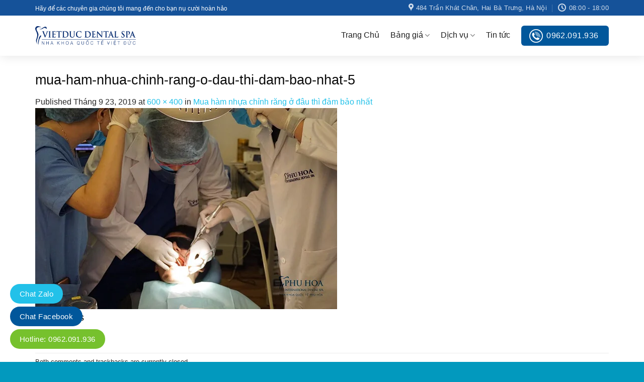

--- FILE ---
content_type: text/html; charset=UTF-8
request_url: https://nhakhoaquoctevietduc.com.vn/mua-ham-nhua-chinh-rang-o-dau-thi-dam-bao-nhat/mua-ham-nhua-chinh-rang-o-dau-thi-dam-bao-nhat-5/
body_size: 56412
content:
<!DOCTYPE html>
<!--[if IE 9 ]><html lang="vi"
xmlns:fb="http://ogp.me/ns/fb#" class="ie9 loading-site no-js"> <![endif]-->
<!--[if IE 8 ]><html lang="vi"
xmlns:fb="http://ogp.me/ns/fb#" class="ie8 loading-site no-js"> <![endif]-->
<!--[if (gte IE 9)|!(IE)]><!--><html lang="vi"
xmlns:fb="http://ogp.me/ns/fb#" class="loading-site no-js"> <!--<![endif]--><head><script data-no-optimize="1">var litespeed_docref=sessionStorage.getItem("litespeed_docref");litespeed_docref&&(Object.defineProperty(document,"referrer",{get:function(){return litespeed_docref}}),sessionStorage.removeItem("litespeed_docref"));</script> <meta charset="UTF-8" /><style id="litespeed-ccss">:root{--wp-admin-theme-color:#007cba;--wp-admin-theme-color--rgb:0,124,186;--wp-admin-theme-color-darker-10:#006ba1;--wp-admin-theme-color-darker-10--rgb:0,107,161;--wp-admin-theme-color-darker-20:#005a87;--wp-admin-theme-color-darker-20--rgb:0,90,135;--wp-admin-border-width-focus:2px}@media (-webkit-min-device-pixel-ratio:2),(min-resolution:192dpi){:root{--wp-admin-border-width-focus:1.5px}}:root{--wp--preset--font-size--normal:16px;--wp--preset--font-size--huge:42px}.screen-reader-text{border:0;clip:rect(1px,1px,1px,1px);-webkit-clip-path:inset(50%);clip-path:inset(50%);height:1px;margin:-1px;overflow:hidden;padding:0;position:absolute;width:1px;word-wrap:normal!important}html{font-family:sans-serif;-ms-text-size-adjust:100%;-webkit-text-size-adjust:100%}body{margin:0}article,footer,header,main,nav{display:block}a{background-color:transparent}img{border-style:none}svg:not(:root){overflow:hidden}button{font:inherit}button{overflow:visible}button{text-transform:none}button{-webkit-appearance:button}button::-moz-focus-inner{border:0;padding:0}button:-moz-focusring{outline:1px dotted ButtonText}*,*:before,*:after{-webkit-box-sizing:border-box;box-sizing:border-box}html{-webkit-box-sizing:border-box;box-sizing:border-box;background-attachment:fixed}body{color:#777;scroll-behavior:smooth;-webkit-font-smoothing:antialiased;-moz-osx-font-smoothing:grayscale}img{max-width:100%;height:auto;display:inline-block;vertical-align:middle}p:empty{display:none}a,button{-ms-touch-action:manipulation;touch-action:manipulation}.columns{position:relative;margin:0;padding:0 15px 30px;width:100%}@media screen and (min-width:850px){.large-12{max-width:100%;-ms-flex-preferred-size:100%;flex-basis:100%}}body,.container,.row{width:100%;margin-left:auto;margin-right:auto}.container{padding-left:15px;padding-right:15px}.container,.row{max-width:1080px}.flex-row{-js-display:flex;display:-webkit-box;display:-ms-flexbox;display:flex;-webkit-box-orient:horizontal;-webkit-box-direction:normal;-ms-flex-flow:row nowrap;flex-flow:row nowrap;-webkit-box-align:center;-ms-flex-align:center;align-items:center;-webkit-box-pack:justify;-ms-flex-pack:justify;justify-content:space-between;width:100%}.header .flex-row{height:100%}.flex-col{max-height:100%}.flex-grow{-webkit-box-flex:1;-ms-flex:1;flex:1;-ms-flex-negative:1;-ms-flex-preferred-size:auto!important}.flex-center{margin:0 auto}.flex-left{margin-right:auto}.flex-right{margin-left:auto}@media all and (-ms-high-contrast:none){.nav>li>a>i{top:-1px}}.row{width:100%;-js-display:flex;display:-webkit-box;display:-ms-flexbox;display:flex;-webkit-box-orient:horizontal;-webkit-box-direction:normal;-ms-flex-flow:row wrap;flex-flow:row wrap}.row>div:not(.col):not([class^=col-]){width:100%!important}.nav-dropdown{position:absolute;min-width:260px;max-height:0;z-index:9;padding:20px 0 20px;opacity:0;margin:0;color:#777;background-color:#fff;text-align:left;display:table;left:-99999px}.nav-dropdown:after{visibility:hidden;display:block;content:"";clear:both;height:0}.nav-dropdown li{display:block;margin:0;vertical-align:top}.nav-dropdown>li>a{width:auto;display:block;padding:10px 20px;line-height:1.3}.nav-dropdown>li:last-child:not(.nav-dropdown-col)>a{border-bottom:0!important}.nav-dropdown.nav-dropdown-default>li>a{padding-left:0;padding-right:0;margin:0 10px;border-bottom:1px solid #ececec}.nav-dropdown-default{padding:20px}.nav-dropdown-has-arrow li.has-dropdown:after,.nav-dropdown-has-arrow li.has-dropdown:before{bottom:-2px;z-index:10;opacity:0;left:50%;border:solid transparent;content:"";height:0;width:0;position:absolute}.nav-dropdown-has-arrow li.has-dropdown:after{border-color:rgba(221,221,221,0);border-bottom-color:#fff;border-width:8px;margin-left:-8px}.nav-dropdown-has-arrow li.has-dropdown:before{z-index:-999;border-width:11px;margin-left:-11px}.nav-dropdown-has-shadow .nav-dropdown{-webkit-box-shadow:1px 1px 15px rgba(0,0,0,.15);box-shadow:1px 1px 15px rgba(0,0,0,.15)}.nav-dropdown-has-arrow.nav-dropdown-has-border li.has-dropdown:before{border-bottom-color:#ddd}.nav-dropdown-has-border .nav-dropdown{border:2px solid #ddd}.nav,.nav ul:not(.nav-dropdown){margin:0;padding:0}.nav{width:100%;position:relative;display:inline-block;display:-webkit-box;display:-ms-flexbox;display:flex;-webkit-box-orient:horizontal;-webkit-box-direction:normal;-ms-flex-flow:row wrap;flex-flow:row wrap;-webkit-box-align:center;-ms-flex-align:center;align-items:center}.nav>li{display:inline-block;list-style:none;margin:0;padding:0;position:relative;margin:0 7px}.nav>li>a{padding:10px 0;display:inline-block;display:-webkit-inline-box;display:-ms-inline-flexbox;display:inline-flex;-ms-flex-wrap:wrap;flex-wrap:wrap;-webkit-box-align:center;-ms-flex-align:center;align-items:center}.nav-small .nav>li>a{vertical-align:top;padding-top:5px;padding-bottom:5px;font-weight:400}.nav-small.nav>li.html{font-size:.75em}.nav-center{-webkit-box-pack:center;-ms-flex-pack:center;justify-content:center}.nav-left{-webkit-box-pack:start;-ms-flex-pack:start;justify-content:flex-start}.nav-right{-webkit-box-pack:end;-ms-flex-pack:end;justify-content:flex-end}@media (max-width:849px){.medium-nav-center{-webkit-box-pack:center;-ms-flex-pack:center;justify-content:center}}.nav>li>a,.nav-dropdown>li>a{color:rgba(102,102,102,.85)}.nav-dropdown>li>a{display:block}.nav li:first-child{margin-left:0!important}.nav li:last-child{margin-right:0!important}.nav-uppercase>li>a{letter-spacing:.02em;text-transform:uppercase;font-weight:bolder}@media (min-width:850px){.nav-divided>li{margin:0 .7em}.nav-divided>li+li>a:after{content:"";position:absolute;top:50%;width:1px;border-left:1px solid rgba(0,0,0,.1);height:15px;margin-top:-7px;left:-1em}}.nav.nav-vertical{-webkit-box-orient:vertical;-webkit-box-direction:normal;-ms-flex-flow:column;flex-flow:column}.button,button{position:relative;display:inline-block;background-color:transparent;text-transform:uppercase;font-size:.97em;letter-spacing:.03em;font-weight:bolder;text-align:center;color:currentColor;text-decoration:none;border:1px solid transparent;vertical-align:middle;border-radius:0;margin-top:0;margin-right:1em;text-shadow:none;line-height:2.4em;min-height:2.5em;padding:0 1.2em;max-width:100%;text-rendering:optimizeLegibility;-webkit-box-sizing:border-box;box-sizing:border-box}.button span{display:inline-block;line-height:1.6}.button.is-outline{line-height:2.19em}.button{color:#fff;background-color:#446084;background-color:var(--primary-color);border-color:rgba(0,0,0,.05)}.button.is-outline{border:2px solid currentColor;background-color:transparent}.is-outline{color:silver}.primary{background-color:#446084}.header-button{display:inline-block}.header-button .button{margin:0}.flex-col .button{margin-bottom:0}i[class^=icon-]{font-family:"fl-icons"!important;font-display:block;speak:none!important;margin:0;padding:0;display:inline-block;font-style:normal!important;font-weight:400!important;font-variant:normal!important;text-transform:none!important;position:relative;line-height:1.2}.button i{vertical-align:middle;top:-1.5px}.button.icon{margin-left:.12em;margin-right:.12em;min-width:2.5em;padding-left:.6em;padding-right:.6em;display:inline-block}.button.icon i{font-size:1.2em}.button.icon.circle{padding-left:0;padding-right:0}.button.icon.circle>i{margin:0 8px}.button.icon.circle>i:only-child{margin:0}.nav>li>a>i{vertical-align:middle;font-size:20px}.nav>li>a>i+span{margin-left:5px}.has-dropdown .icon-angle-down{font-size:16px;margin-left:.2em;opacity:.6}img{opacity:1}.lightbox-content{background-color:#fff;max-width:875px;margin:0 auto;-webkit-box-shadow:3px 3px 20px 0 rgba(0,0,0,.15);box-shadow:3px 3px 20px 0 rgba(0,0,0,.15);position:relative}.mfp-hide{display:none!important}a{color:#334862;text-decoration:none}a.plain{color:currentColor}ul{list-style:disc}ul{margin-top:0;padding:0}ul ul{margin:1.5em 0 1.5em 3em}li{margin-bottom:.6em}.button,button{margin-bottom:1em}p,ul{margin-bottom:1.3em}body{line-height:1.6}h1,h3{color:#555;width:100%;margin-top:0;margin-bottom:.5em;text-rendering:optimizeSpeed}h1{font-size:1.7em;line-height:1.3}h3{font-size:1.25em}@media (max-width:549px){h1{font-size:1.4em}h3{font-size:1em}}p{margin-top:0}.is-large{font-size:1.15em}@media (max-width:549px){.is-large{font-size:1em}}.nav>li>a{font-size:.8em}.nav>li.html{font-size:.85em}.nav-size-large>li>a{font-size:1em}.nav-spacing-large>li{margin:0 11px}.container:after,.row:after{content:"";display:table;clear:both}@media (min-width:850px){.show-for-medium{display:none!important}}@media (max-width:849px){.hide-for-medium{display:none!important}}.fixed{position:fixed!important;z-index:12}.right{right:0}.left{left:0}.bottom{bottom:0}.fill{position:absolute;top:0;left:0;height:100%;right:0;bottom:0;padding:0!important;margin:0!important}.circle{border-radius:999px!important;-o-object-fit:cover;object-fit:cover}.z-1{z-index:21}.no-scrollbar{-ms-overflow-style:-ms-autohiding-scrollbar;scrollbar-width:none}.no-scrollbar::-webkit-scrollbar{width:0!important;height:0!important}.screen-reader-text{clip:rect(1px,1px,1px,1px);position:absolute!important;height:1px;width:1px;overflow:hidden}.nav-dark .nav>li>a{color:rgba(255,255,255,.8)}.nav-dark .nav-divided>li+li>a:after{border-color:rgba(255,255,255,.2)}.nav-dark .nav>li.html{color:#fff}html{overflow-x:hidden}@media (max-width:849px){body{overflow-x:hidden}}#wrapper,#main{background-color:#fff;position:relative}.page-wrapper{padding-top:30px;padding-bottom:30px}.header,.header-wrapper{width:100%;z-index:30;position:relative;background-size:cover;background-position:50% 0}.header-bg-color{background-color:rgba(255,255,255,.9)}.header-top{display:-webkit-box;display:-ms-flexbox;display:flex;-webkit-box-align:center;-ms-flex-align:center;align-items:center;-ms-flex-wrap:no-wrap;flex-wrap:no-wrap}.header-bg-image,.header-bg-color{background-position:50% 0}.header-top{background-color:#446084;z-index:11;position:relative;min-height:20px}.header-main{z-index:10;position:relative}.entry-content{padding-top:1.5em;padding-bottom:1.5em}footer.entry-meta{font-size:.8em;border-top:1px solid #ececec;border-bottom:2px solid #ececec;padding:.5em 0 .6em}html{background-color:#5b5b5b}.back-to-top{margin:0;opacity:0;bottom:20px;right:20px;-webkit-transform:translateY(30%);-ms-transform:translateY(30%);transform:translateY(30%)}.logo{line-height:1;margin:0}.logo a{text-decoration:none;display:block;color:#446084;font-size:32px;text-transform:uppercase;font-weight:bolder;margin:0}.logo img{display:block;width:auto}.header-logo-dark,.header-logo-sticky{display:none!important}.logo-left .logo{margin-left:0;margin-right:30px}@media screen and (max-width:849px){.header-inner .nav{-ms-flex-wrap:nowrap;flex-wrap:nowrap}}.icon-angle-up:before{content:""}.icon-angle-down:before{content:""}.icon-map-pin-fill:before{content:""}.icon-clock:before{content:""}a.back-to-top{background:#22c1e9!important;border:none!important;color:#fff}#header-contact li a{text-transform:none}.header-button a{border-radius:6px;background-image:url(/wp-content/themes/nha-khoa/images/boxtop-call.png);background-repeat:no-repeat;background-position-y:center;background-position-x:15px;padding-left:49px;background-color:#01579b!important;font-size:16px;font-weight:500}.header-main{box-shadow:2px 2px 20px #0000001a}.entry-content{padding-top:0;padding-bottom:0}.entry-content{padding-bottom:0}@media (max-width:855px){.nav-small.nav>li.html{text-align:center}.header-button a{font-size:14px}a.back-to-top{bottom:60px}}:root{--primary-color:#114b7d}.container,.row{max-width:1170px}.header-main{height:80px}#logo img{max-height:80px}#logo{width:200px}.header-top{min-height:31px}.header-bg-color{background-color:rgba(255,255,255,.9)}.header-main .nav>li>a{line-height:16px}@media (max-width:549px){.header-main{height:70px}#logo img{max-height:70px}}.header-top{background-color:#155299!important}.logo a{color:#114b7d}.button.primary:not(.is-outline),.header-top,.button.primary:not(.is-outline){background-color:#114b7d}body{font-size:100%}body{font-family:"Roboto",sans-serif}body{font-weight:0}body{color:#262626}.nav>li>a{font-family:"Roboto",sans-serif}.nav>li>a{font-weight:500}h1,h3{font-family:"Roboto",sans-serif}h1,h3{font-weight:500}h1,h3{color:#0a0a0a}.header:not(.transparent) .header-nav-main.nav>li>a{color:#1e1e1e}a{color:#22c1e9}html{background-color:#0299be}.hotline-footer{display:none}.float-contact{position:fixed;bottom:20px;left:20px;z-index:99999}.chat-zalo{background:#22c1e9;border-radius:20px;padding:0 18px;color:#fff;display:block;margin-bottom:6px}.chat-face{background:#01579b;border-radius:20px;padding:0 18px;color:#fff;display:block;margin-bottom:6px}.float-contact .hotline{background:#76c12d!important;border-radius:20px;padding:0 18px;color:#fff;display:block;margin-bottom:6px}.chat-zalo a,.chat-face a,.hotline a{font-size:15px;color:#fff;font-weight:400;text-transform:none;line-height:0}@media (max-width:549px){.hotline-footer{display:block;position:fixed;bottom:0;width:100%;height:50px;z-index:99;background:rgba(0,0,0,.6)}.hotline-footer .left{width:65%;float:left;height:100%;color:#fff;line-height:43px;text-align:center}.hotline-footer .right{width:35%;float:right;height:100%;line-height:43px;text-align:center}.hotline-footer a{color:#fff}.hotline-footer a{display:block}.hotline-footer .left a{background:#0082d0;line-height:40px;margin:5px;border-radius:3px}.hotline-footer .right a{background:#3fb801;line-height:40px;margin:5px;border-radius:3px}.hotline-footer .left img,.hotline-footer .right img{width:30px;padding-right:10px}.float-contact{display:none}}body{--wp--preset--color--black:#000;--wp--preset--color--cyan-bluish-gray:#abb8c3;--wp--preset--color--white:#fff;--wp--preset--color--pale-pink:#f78da7;--wp--preset--color--vivid-red:#cf2e2e;--wp--preset--color--luminous-vivid-orange:#ff6900;--wp--preset--color--luminous-vivid-amber:#fcb900;--wp--preset--color--light-green-cyan:#7bdcb5;--wp--preset--color--vivid-green-cyan:#00d084;--wp--preset--color--pale-cyan-blue:#8ed1fc;--wp--preset--color--vivid-cyan-blue:#0693e3;--wp--preset--color--vivid-purple:#9b51e0;--wp--preset--gradient--vivid-cyan-blue-to-vivid-purple:linear-gradient(135deg,rgba(6,147,227,1) 0%,#9b51e0 100%);--wp--preset--gradient--light-green-cyan-to-vivid-green-cyan:linear-gradient(135deg,#7adcb4 0%,#00d082 100%);--wp--preset--gradient--luminous-vivid-amber-to-luminous-vivid-orange:linear-gradient(135deg,rgba(252,185,0,1) 0%,rgba(255,105,0,1) 100%);--wp--preset--gradient--luminous-vivid-orange-to-vivid-red:linear-gradient(135deg,rgba(255,105,0,1) 0%,#cf2e2e 100%);--wp--preset--gradient--very-light-gray-to-cyan-bluish-gray:linear-gradient(135deg,#eee 0%,#a9b8c3 100%);--wp--preset--gradient--cool-to-warm-spectrum:linear-gradient(135deg,#4aeadc 0%,#9778d1 20%,#cf2aba 40%,#ee2c82 60%,#fb6962 80%,#fef84c 100%);--wp--preset--gradient--blush-light-purple:linear-gradient(135deg,#ffceec 0%,#9896f0 100%);--wp--preset--gradient--blush-bordeaux:linear-gradient(135deg,#fecda5 0%,#fe2d2d 50%,#6b003e 100%);--wp--preset--gradient--luminous-dusk:linear-gradient(135deg,#ffcb70 0%,#c751c0 50%,#4158d0 100%);--wp--preset--gradient--pale-ocean:linear-gradient(135deg,#fff5cb 0%,#b6e3d4 50%,#33a7b5 100%);--wp--preset--gradient--electric-grass:linear-gradient(135deg,#caf880 0%,#71ce7e 100%);--wp--preset--gradient--midnight:linear-gradient(135deg,#020381 0%,#2874fc 100%);--wp--preset--duotone--dark-grayscale:url('#wp-duotone-dark-grayscale');--wp--preset--duotone--grayscale:url('#wp-duotone-grayscale');--wp--preset--duotone--purple-yellow:url('#wp-duotone-purple-yellow');--wp--preset--duotone--blue-red:url('#wp-duotone-blue-red');--wp--preset--duotone--midnight:url('#wp-duotone-midnight');--wp--preset--duotone--magenta-yellow:url('#wp-duotone-magenta-yellow');--wp--preset--duotone--purple-green:url('#wp-duotone-purple-green');--wp--preset--duotone--blue-orange:url('#wp-duotone-blue-orange');--wp--preset--font-size--small:13px;--wp--preset--font-size--medium:20px;--wp--preset--font-size--large:36px;--wp--preset--font-size--x-large:42px;--wp--preset--spacing--20:.44rem;--wp--preset--spacing--30:.67rem;--wp--preset--spacing--40:1rem;--wp--preset--spacing--50:1.5rem;--wp--preset--spacing--60:2.25rem;--wp--preset--spacing--70:3.38rem;--wp--preset--spacing--80:5.06rem}</style><link rel="preload" data-asynced="1" data-optimized="2" as="style" onload="this.onload=null;this.rel='stylesheet'" href="https://nhakhoaquoctevietduc.com.vn/wp-content/litespeed/ucss/fefc497a866afdaff86418419e1ededa.css?ver=5568e" /><script type="litespeed/javascript">!function(a){"use strict";var b=function(b,c,d){function e(a){return h.body?a():void setTimeout(function(){e(a)})}function f(){i.addEventListener&&i.removeEventListener("load",f),i.media=d||"all"}var g,h=a.document,i=h.createElement("link");if(c)g=c;else{var j=(h.body||h.getElementsByTagName("head")[0]).childNodes;g=j[j.length-1]}var k=h.styleSheets;i.rel="stylesheet",i.href=b,i.media="only x",e(function(){g.parentNode.insertBefore(i,c?g:g.nextSibling)});var l=function(a){for(var b=i.href,c=k.length;c--;)if(k[c].href===b)return a();setTimeout(function(){l(a)})};return i.addEventListener&&i.addEventListener("load",f),i.onloadcssdefined=l,l(f),i};"undefined"!=typeof exports?exports.loadCSS=b:a.loadCSS=b}("undefined"!=typeof global?global:this);!function(a){if(a.loadCSS){var b=loadCSS.relpreload={};if(b.support=function(){try{return a.document.createElement("link").relList.supports("preload")}catch(b){return!1}},b.poly=function(){for(var b=a.document.getElementsByTagName("link"),c=0;c<b.length;c++){var d=b[c];"preload"===d.rel&&"style"===d.getAttribute("as")&&(a.loadCSS(d.href,d,d.getAttribute("media")),d.rel=null)}},!b.support()){b.poly();var c=a.setInterval(b.poly,300);a.addEventListener&&a.addEventListener("load",function(){b.poly(),a.clearInterval(c)}),a.attachEvent&&a.attachEvent("onload",function(){a.clearInterval(c)})}}}(this);</script><link rel="preload" as="image" href="https://nhakhoaquoctevietduc.com.vn/wp-content/uploads/2019/09/mua-ham-nhua-chinh-rang-o-dau-thi-dam-bao-nhat-5.jpg.webp"><link rel="preload" as="image" href="https://nhakhoaquoctevietduc.com.vn/wp-content/uploads/2022/04/logo-nk.png.webp"><link rel="preload" as="image" href="https://nhakhoaquoctevietduc.com.vn/wp-content/uploads/2019/09/mua-ham-nhua-chinh-rang-o-dau-thi-dam-bao-nhat-5.jpg.webp"><link rel="preload" as="image" href="https://nhakhoaquoctevietduc.com.vn/wp-content/uploads/2019/09/mua-ham-nhua-chinh-rang-o-dau-thi-dam-bao-nhat-5.jpg.webp"><link rel="profile" href="https://gmpg.org/xfn/11" /><link rel="pingback" href="https://nhakhoaquoctevietduc.com.vn/xmlrpc.php" /><meta name='robots' content='index, follow, max-image-preview:large, max-snippet:-1, max-video-preview:-1' /><meta name="viewport" content="width=device-width, initial-scale=1, maximum-scale=1" /><title>mua-ham-nhua-chinh-rang-o-dau-thi-dam-bao-nhat-5 - Nha Khoa Quốc Tế Việt Đức</title><link rel="canonical" href="https://nhakhoaquoctevietduc.com.vn/mua-ham-nhua-chinh-rang-o-dau-thi-dam-bao-nhat/mua-ham-nhua-chinh-rang-o-dau-thi-dam-bao-nhat-5/" /><meta property="og:locale" content="vi_VN" /><meta property="og:type" content="article" /><meta property="og:title" content="mua-ham-nhua-chinh-rang-o-dau-thi-dam-bao-nhat-5 - Nha Khoa Quốc Tế Việt Đức" /><meta property="og:description" content="Comments comments" /><meta property="og:url" content="https://nhakhoaquoctevietduc.com.vn/mua-ham-nhua-chinh-rang-o-dau-thi-dam-bao-nhat/mua-ham-nhua-chinh-rang-o-dau-thi-dam-bao-nhat-5/" /><meta property="og:site_name" content="Nha Khoa Quốc Tế Việt Đức" /><meta property="og:image" content="https://nhakhoaquoctevietduc.com.vn/mua-ham-nhua-chinh-rang-o-dau-thi-dam-bao-nhat/mua-ham-nhua-chinh-rang-o-dau-thi-dam-bao-nhat-5" /><meta property="og:image:width" content="600" /><meta property="og:image:height" content="400" /><meta property="og:image:type" content="image/jpeg" /><meta name="twitter:card" content="summary_large_image" /> <script type="application/ld+json" class="yoast-schema-graph">{"@context":"https://schema.org","@graph":[{"@type":"WebPage","@id":"https://nhakhoaquoctevietduc.com.vn/mua-ham-nhua-chinh-rang-o-dau-thi-dam-bao-nhat/mua-ham-nhua-chinh-rang-o-dau-thi-dam-bao-nhat-5/","url":"https://nhakhoaquoctevietduc.com.vn/mua-ham-nhua-chinh-rang-o-dau-thi-dam-bao-nhat/mua-ham-nhua-chinh-rang-o-dau-thi-dam-bao-nhat-5/","name":"mua-ham-nhua-chinh-rang-o-dau-thi-dam-bao-nhat-5 - Nha Khoa Quốc Tế Việt Đức","isPartOf":{"@id":"https://nhakhoaquoctevietduc.com.vn/#website"},"primaryImageOfPage":{"@id":"https://nhakhoaquoctevietduc.com.vn/mua-ham-nhua-chinh-rang-o-dau-thi-dam-bao-nhat/mua-ham-nhua-chinh-rang-o-dau-thi-dam-bao-nhat-5/#primaryimage"},"image":{"@id":"https://nhakhoaquoctevietduc.com.vn/mua-ham-nhua-chinh-rang-o-dau-thi-dam-bao-nhat/mua-ham-nhua-chinh-rang-o-dau-thi-dam-bao-nhat-5/#primaryimage"},"thumbnailUrl":"https://nhakhoaquoctevietduc.com.vn/wp-content/uploads/2019/09/mua-ham-nhua-chinh-rang-o-dau-thi-dam-bao-nhat-5.jpg","datePublished":"2019-09-23T09:04:40+00:00","dateModified":"2019-09-23T09:04:40+00:00","breadcrumb":{"@id":"https://nhakhoaquoctevietduc.com.vn/mua-ham-nhua-chinh-rang-o-dau-thi-dam-bao-nhat/mua-ham-nhua-chinh-rang-o-dau-thi-dam-bao-nhat-5/#breadcrumb"},"inLanguage":"vi","potentialAction":[{"@type":"ReadAction","target":["https://nhakhoaquoctevietduc.com.vn/mua-ham-nhua-chinh-rang-o-dau-thi-dam-bao-nhat/mua-ham-nhua-chinh-rang-o-dau-thi-dam-bao-nhat-5/"]}]},{"@type":"ImageObject","inLanguage":"vi","@id":"https://nhakhoaquoctevietduc.com.vn/mua-ham-nhua-chinh-rang-o-dau-thi-dam-bao-nhat/mua-ham-nhua-chinh-rang-o-dau-thi-dam-bao-nhat-5/#primaryimage","url":"https://nhakhoaquoctevietduc.com.vn/wp-content/uploads/2019/09/mua-ham-nhua-chinh-rang-o-dau-thi-dam-bao-nhat-5.jpg","contentUrl":"https://nhakhoaquoctevietduc.com.vn/wp-content/uploads/2019/09/mua-ham-nhua-chinh-rang-o-dau-thi-dam-bao-nhat-5.jpg","width":600,"height":400},{"@type":"BreadcrumbList","@id":"https://nhakhoaquoctevietduc.com.vn/mua-ham-nhua-chinh-rang-o-dau-thi-dam-bao-nhat/mua-ham-nhua-chinh-rang-o-dau-thi-dam-bao-nhat-5/#breadcrumb","itemListElement":[{"@type":"ListItem","position":1,"name":"Home","item":"https://nhakhoaquoctevietduc.com.vn/"},{"@type":"ListItem","position":2,"name":"Mua hàm nhựa chỉnh răng ở đâu thì đảm bảo nhất","item":"https://nhakhoaquoctevietduc.com.vn/mua-ham-nhua-chinh-rang-o-dau-thi-dam-bao-nhat/"},{"@type":"ListItem","position":3,"name":"mua-ham-nhua-chinh-rang-o-dau-thi-dam-bao-nhat-5"}]},{"@type":"WebSite","@id":"https://nhakhoaquoctevietduc.com.vn/#website","url":"https://nhakhoaquoctevietduc.com.vn/","name":"Nha Khoa Quốc Tế Việt Đức","description":"Nay là Nha Khoa Quốc Tế Phú Hòa","potentialAction":[{"@type":"SearchAction","target":{"@type":"EntryPoint","urlTemplate":"https://nhakhoaquoctevietduc.com.vn/?s={search_term_string}"},"query-input":{"@type":"PropertyValueSpecification","valueRequired":true,"valueName":"search_term_string"}}],"inLanguage":"vi"}]}</script> <link rel='dns-prefetch' href='//cdn.jsdelivr.net' /><link rel='dns-prefetch' href='//fonts.googleapis.com' /><link rel="alternate" type="application/rss+xml" title="Dòng thông tin Nha Khoa Quốc Tế Việt Đức &raquo;" href="https://nhakhoaquoctevietduc.com.vn/feed/" /><link rel="alternate" type="application/rss+xml" title="Nha Khoa Quốc Tế Việt Đức &raquo; Dòng bình luận" href="https://nhakhoaquoctevietduc.com.vn/comments/feed/" /><link rel="prefetch" href="https://nhakhoaquoctevietduc.com.vn/wp-content/themes/flatsome/assets/js/chunk.countup.fe2c1016.js" /><link rel="prefetch" href="https://nhakhoaquoctevietduc.com.vn/wp-content/themes/flatsome/assets/js/chunk.sticky-sidebar.a58a6557.js" /><link rel="prefetch" href="https://nhakhoaquoctevietduc.com.vn/wp-content/themes/flatsome/assets/js/chunk.tooltips.29144c1c.js" /><link rel="prefetch" href="https://nhakhoaquoctevietduc.com.vn/wp-content/themes/flatsome/assets/js/chunk.vendors-popups.947eca5c.js" /><link rel="prefetch" href="https://nhakhoaquoctevietduc.com.vn/wp-content/themes/flatsome/assets/js/chunk.vendors-slider.f0d2cbc9.js" /> <script type="litespeed/javascript" data-src="https://nhakhoaquoctevietduc.com.vn/wp-includes/js/jquery/jquery.min.js" id="jquery-core-js"></script> <link rel="https://api.w.org/" href="https://nhakhoaquoctevietduc.com.vn/wp-json/" /><link rel="alternate" title="JSON" type="application/json" href="https://nhakhoaquoctevietduc.com.vn/wp-json/wp/v2/media/11127" /><link rel="EditURI" type="application/rsd+xml" title="RSD" href="https://nhakhoaquoctevietduc.com.vn/xmlrpc.php?rsd" /><meta name="generator" content="WordPress 6.7.4" /><link rel='shortlink' href='https://nhakhoaquoctevietduc.com.vn/?p=11127' /><link rel="alternate" title="oNhúng (JSON)" type="application/json+oembed" href="https://nhakhoaquoctevietduc.com.vn/wp-json/oembed/1.0/embed?url=https%3A%2F%2Fnhakhoaquoctevietduc.com.vn%2Fmua-ham-nhua-chinh-rang-o-dau-thi-dam-bao-nhat%2Fmua-ham-nhua-chinh-rang-o-dau-thi-dam-bao-nhat-5%2F%23main" /><link rel="alternate" title="oNhúng (XML)" type="text/xml+oembed" href="https://nhakhoaquoctevietduc.com.vn/wp-json/oembed/1.0/embed?url=https%3A%2F%2Fnhakhoaquoctevietduc.com.vn%2Fmua-ham-nhua-chinh-rang-o-dau-thi-dam-bao-nhat%2Fmua-ham-nhua-chinh-rang-o-dau-thi-dam-bao-nhat-5%2F%23main&#038;format=xml" /><meta property="fb:app_id" content="534630250074673"/><meta property="fb:admins" content="100003082926826"/><!--[if IE]><link rel="stylesheet" type="text/css" href="https://nhakhoaquoctevietduc.com.vn/wp-content/themes/flatsome/assets/css/ie-fallback.css"><script src="//cdnjs.cloudflare.com/ajax/libs/html5shiv/3.6.1/html5shiv.js"></script><script>var head = document.getElementsByTagName('head')[0],style = document.createElement('style');style.type = 'text/css';style.styleSheet.cssText = ':before,:after{content:none !important';head.appendChild(style);setTimeout(function(){head.removeChild(style);}, 0);</script><script src="https://nhakhoaquoctevietduc.com.vn/wp-content/themes/flatsome/assets/libs/ie-flexibility.js"></script><![endif]--><link rel="icon" href="https://nhakhoaquoctevietduc.com.vn/wp-content/uploads/2021/01/cropped-95632148_1452467681628810_2506616662829039616_n-32x32.jpg" sizes="32x32" /><link rel="icon" href="https://nhakhoaquoctevietduc.com.vn/wp-content/uploads/2021/01/cropped-95632148_1452467681628810_2506616662829039616_n-192x192.jpg" sizes="192x192" /><link rel="apple-touch-icon" href="https://nhakhoaquoctevietduc.com.vn/wp-content/uploads/2021/01/cropped-95632148_1452467681628810_2506616662829039616_n-180x180.jpg" /><meta name="msapplication-TileImage" content="https://nhakhoaquoctevietduc.com.vn/wp-content/uploads/2021/01/cropped-95632148_1452467681628810_2506616662829039616_n-270x270.jpg" /></head><body data-rsssl=1 class="attachment attachment-template-default single single-attachment postid-11127 attachmentid-11127 attachment-jpeg lightbox nav-dropdown-has-arrow nav-dropdown-has-shadow nav-dropdown-has-border"><a class="skip-link screen-reader-text" href="#main">Skip to content</a><div id="wrapper"><header id="header" class="header has-sticky sticky-jump"><div class="header-wrapper"><div id="top-bar" class="header-top hide-for-sticky nav-dark"><div class="flex-row container"><div class="flex-col hide-for-medium flex-left"><ul class="nav nav-left medium-nav-center nav-small  nav-divided"><li class="html custom html_topbar_left">Hãy để các chuyên gia chúng tôi mang đến cho bạn nụ cười hoàn hảo</li></ul></div><div class="flex-col hide-for-medium flex-center"><ul class="nav nav-center nav-small  nav-divided"></ul></div><div class="flex-col hide-for-medium flex-right"><ul class="nav top-bar-nav nav-right nav-small  nav-divided"><li class="header-contact-wrapper"><ul id="header-contact" class="nav nav-divided nav-uppercase header-contact"><li class="">
<a target="_blank" rel="noopener noreferrer" href="https://maps.google.com/?q=484 Trần Khát Chân, Hai Bà Trưng, Hà Nội" title="484 Trần Khát Chân, Hai Bà Trưng, Hà Nội" class="tooltip">
<i class="icon-map-pin-fill" style="font-size:16px;"></i>			     <span>
484 Trần Khát Chân, Hai Bà Trưng, Hà Nội			     </span>
</a></li><li class="">
<a class="tooltip" title="08:00 - 18:00 ">
<i class="icon-clock" style="font-size:16px;"></i>			        <span>08:00 - 18:00</span>
</a></li></ul></li></ul></div><div class="flex-col show-for-medium flex-grow"><ul class="nav nav-center nav-small mobile-nav  nav-divided"><li class="html custom html_topbar_left">Hãy để các chuyên gia chúng tôi mang đến cho bạn nụ cười hoàn hảo</li></ul></div></div></div><div id="masthead" class="header-main "><div class="header-inner flex-row container logo-left" role="navigation"><div id="logo" class="flex-col logo"><a href="https://nhakhoaquoctevietduc.com.vn/" title="Nha Khoa Quốc Tế Việt Đức - Nay là Nha Khoa Quốc Tế Phú Hòa" rel="home">
<img width="600" height="400" src="https://nhakhoaquoctevietduc.com.vn/wp-content/uploads/2019/09/mua-ham-nhua-chinh-rang-o-dau-thi-dam-bao-nhat-5.jpg.webp" class="header-logo-sticky" alt="Nha Khoa Quốc Tế Việt Đức"/><img width="593" height="110" src="https://nhakhoaquoctevietduc.com.vn/wp-content/uploads/2022/04/logo-nk.png.webp" class="header_logo header-logo" alt="Nha Khoa Quốc Tế Việt Đức"/><img  width="600" height="400" src="https://nhakhoaquoctevietduc.com.vn/wp-content/uploads/2019/09/mua-ham-nhua-chinh-rang-o-dau-thi-dam-bao-nhat-5.jpg.webp" class="header-logo-dark" alt="Nha Khoa Quốc Tế Việt Đức"/></a></div><div class="flex-col show-for-medium flex-left"><ul class="mobile-nav nav nav-left "></ul></div><div class="flex-col hide-for-medium flex-left
flex-grow"><ul class="header-nav header-nav-main nav nav-left  nav-size-large nav-spacing-large" ></ul></div><div class="flex-col hide-for-medium flex-right"><ul class="header-nav header-nav-main nav nav-right  nav-size-large nav-spacing-large"><li id="menu-item-7289" class="menu-item menu-item-type-post_type menu-item-object-page menu-item-7289 menu-item-design-default"><a href="https://nhakhoaquoctevietduc.com.vn/home/" class="nav-top-link">Trang Chủ</a></li><li id="menu-item-7310" class="menu-item menu-item-type-custom menu-item-object-custom menu-item-has-children menu-item-7310 menu-item-design-default has-dropdown"><a href="#" class="nav-top-link">Bảng giá<i class="icon-angle-down" ></i></a><ul class="sub-menu nav-dropdown nav-dropdown-default"><li id="menu-item-7309" class="menu-item menu-item-type-post_type menu-item-object-page menu-item-7309"><a href="https://nhakhoaquoctevietduc.com.vn/bang-gia/">Bảng giá chung</a></li></ul></li><li id="menu-item-8114" class="menu-item menu-item-type-custom menu-item-object-custom menu-item-has-children menu-item-8114 menu-item-design-default has-dropdown"><a href="#" class="nav-top-link">Dịch vụ<i class="icon-angle-down" ></i></a><ul class="sub-menu nav-dropdown nav-dropdown-default"><li id="menu-item-8115" class="menu-item menu-item-type-post_type menu-item-object-page menu-item-8115"><a href="https://nhakhoaquoctevietduc.com.vn/dich-vu/">Các dịch vụ thế mạnh</a></li><li id="menu-item-7571" class="menu-item menu-item-type-post_type menu-item-object-page menu-item-7571"><a href="https://nhakhoaquoctevietduc.com.vn/dich-vu/nieng-rang-khong-mac-cai-invisalign/">Chỉnh nha Invisalign</a></li><li id="menu-item-7575" class="menu-item menu-item-type-post_type menu-item-object-page menu-item-7575"><a href="https://nhakhoaquoctevietduc.com.vn/dich-vu/lam-rang-su-rang-toan-su/">Làm răng sứ</a></li><li id="menu-item-7573" class="menu-item menu-item-type-post_type menu-item-object-page menu-item-7573"><a href="https://nhakhoaquoctevietduc.com.vn/dich-vu/dich-vu-trong-rang-implant/">Cấy Implant</a></li><li id="menu-item-7577" class="menu-item menu-item-type-post_type menu-item-object-page menu-item-7577"><a href="https://nhakhoaquoctevietduc.com.vn/dich-vu/nieng-rang-tham-my-chinh-nha/">Niềng răng (chỉnh nha)</a></li><li id="menu-item-7574" class="menu-item menu-item-type-post_type menu-item-object-page menu-item-7574"><a href="https://nhakhoaquoctevietduc.com.vn/dich-vu/tham-my-rang/">Thẩm mỹ răng</a></li><li id="menu-item-7572" class="menu-item menu-item-type-post_type menu-item-object-page menu-item-7572"><a href="https://nhakhoaquoctevietduc.com.vn/dich-vu/tham-my-rang-tre-em/">Răng cho trẻ em</a></li><li id="menu-item-7576" class="menu-item menu-item-type-post_type menu-item-object-page menu-item-7576"><a href="https://nhakhoaquoctevietduc.com.vn/dich-vu/nho-rang-tieu-phau/">Nhổ răng – Tiểu phẫu</a></li><li id="menu-item-7578" class="menu-item menu-item-type-post_type menu-item-object-page menu-item-7578"><a href="https://nhakhoaquoctevietduc.com.vn/dich-vu/tay-trang-rang-trong-vong-30-phut/">Tẩy trắng răng</a></li><li id="menu-item-7579" class="menu-item menu-item-type-post_type menu-item-object-page menu-item-7579"><a href="https://nhakhoaquoctevietduc.com.vn/dich-vu/tham-my-rang-veneer-tao-nu-cuoi-rang-ro/">Thẩm mỹ Veneer</a></li><li id="menu-item-7580" class="menu-item menu-item-type-post_type menu-item-object-page menu-item-7580"><a href="https://nhakhoaquoctevietduc.com.vn/dich-vu/xu-ly-cac-van-de-ve-rang-khon/">Chữa răng khôn</a></li><li id="menu-item-7570" class="menu-item menu-item-type-post_type menu-item-object-page menu-item-7570"><a href="https://nhakhoaquoctevietduc.com.vn/dich-vu/benh-sau-rang-va-cach-khac-phuc/">Chữa sâu răng</a></li></ul></li><li id="menu-item-7205" class="menu-item menu-item-type-post_type menu-item-object-page current_page_parent menu-item-7205 menu-item-design-default"><a href="https://nhakhoaquoctevietduc.com.vn/tin-tuc/" class="nav-top-link">Tin tức</a></li><li class="html header-button-1"><div class="header-button">
<a href="http://0962091936" class="button primary is-large"  style="border-radius:6px;">
<span>0962.091.936</span>
</a></div></li></ul></div><div class="flex-col show-for-medium flex-right"><ul class="mobile-nav nav nav-right "><li class="html header-button-1"><div class="header-button">
<a href="http://0962091936" class="button primary is-large"  style="border-radius:6px;">
<span>0962.091.936</span>
</a></div></li></ul></div></div></div><div class="header-bg-container fill"><div class="header-bg-image fill"></div><div class="header-bg-color fill"></div></div></div></header><main id="main" class=""><div id="primary" class="content-area image-attachment page-wrapper"><div id="content" class="site-content" role="main"><div class="row"><div class="large-12 columns"><article id="post-11127" class="post-11127 attachment type-attachment status-inherit hentry"><header class="entry-header"><h1 class="entry-title">mua-ham-nhua-chinh-rang-o-dau-thi-dam-bao-nhat-5</h1><div class="entry-meta">
Published <span class="entry-date"><time class="entry-date" datetime="2019-09-23T16:04:40+07:00">Tháng 9 23, 2019</time></span> at <a href="https://nhakhoaquoctevietduc.com.vn/wp-content/uploads/2019/09/mua-ham-nhua-chinh-rang-o-dau-thi-dam-bao-nhat-5.jpg" title="Link to full-size image">600 &times; 400</a> in <a href="https://nhakhoaquoctevietduc.com.vn/mua-ham-nhua-chinh-rang-o-dau-thi-dam-bao-nhat/" title="Return to Mua hàm nhựa chỉnh răng ở đâu thì đảm bảo nhất" rel="gallery">Mua hàm nhựa chỉnh răng ở đâu thì đảm bảo nhất</a></div></header><div class="entry-content"><div class="entry-attachment"><div class="attachment">
<a href="https://nhakhoaquoctevietduc.com.vn/mua-ham-nhua-chinh-rang-o-dau-thi-dam-bao-nhat/mua-ham-nhua-chinh-rang-o-dau-thi-dam-bao-nhat-6/#main" title="mua-ham-nhua-chinh-rang-o-dau-thi-dam-bao-nhat-5" rel="attachment"><img width="600" height="400" src="https://nhakhoaquoctevietduc.com.vn/wp-content/uploads/2019/09/mua-ham-nhua-chinh-rang-o-dau-thi-dam-bao-nhat-5.jpg.webp" class="attachment-1200x1200 size-1200x1200" alt="" decoding="async" fetchpriority="high" srcset="https://nhakhoaquoctevietduc.com.vn/wp-content/uploads/2019/09/mua-ham-nhua-chinh-rang-o-dau-thi-dam-bao-nhat-5.jpg.webp 600w, https://nhakhoaquoctevietduc.com.vn/wp-content/uploads/2019/09/mua-ham-nhua-chinh-rang-o-dau-thi-dam-bao-nhat-5-300x200.jpg.webp 300w" sizes="(max-width: 600px) 100vw, 600px" /></a></div></div><h3>Comments</h3><p><fb:comments-count href=https://nhakhoaquoctevietduc.com.vn/mua-ham-nhua-chinh-rang-o-dau-thi-dam-bao-nhat/mua-ham-nhua-chinh-rang-o-dau-thi-dam-bao-nhat-5/#main></fb:comments-count> comments</p><div class="fb-comments" data-href="https://nhakhoaquoctevietduc.com.vn/mua-ham-nhua-chinh-rang-o-dau-thi-dam-bao-nhat/mua-ham-nhua-chinh-rang-o-dau-thi-dam-bao-nhat-5/#main" data-numposts="10" data-width="100%" data-colorscheme="light"></div></div><footer class="entry-meta">
Both comments and trackbacks are currently closed.</footer><nav role="navigation" id="image-navigation" class="navigation-image"><div class="nav-previous"><a href='https://nhakhoaquoctevietduc.com.vn/mua-ham-nhua-chinh-rang-o-dau-thi-dam-bao-nhat/mua-ham-nhua-chinh-rang-o-dau-thi-dam-bao-nhat-4/#main'><span class="meta-nav">&larr;</span> Previous</a></div><div class="nav-next"><a href='https://nhakhoaquoctevietduc.com.vn/mua-ham-nhua-chinh-rang-o-dau-thi-dam-bao-nhat/mua-ham-nhua-chinh-rang-o-dau-thi-dam-bao-nhat-6/#main'>Next <span class="meta-nav">&rarr;</span></a></div></nav></article></div></div></div></div></main><footer id="footer" class="footer-wrapper"><section class="section footer-block" id="section_749345142"><div class="bg section-bg fill bg-fill  bg-loaded" ></div><div class="section-content relative"><div class="row row-small row1"  id="row-1535094374"><div id="col-114535760" class="col medium-2 small-12 large-2"  ><div class="col-inner text-right"  ><p>Mạng xã hội:</p></div></div><div id="col-3681732" class="col medium-4 small-12 large-4"  ><div class="col-inner"  ><div class="social-icons follow-icons full-width text-left" ><a href="#" target="_blank" data-label="Facebook" rel="noopener noreferrer nofollow" class="icon primary button circle facebook tooltip" title="Follow on Facebook" aria-label="Follow on Facebook"><i class="icon-facebook" ></i></a><a href="mailto:#" data-label="E-mail" rel="nofollow" class="icon primary button circle  email tooltip" title="Send us an email" aria-label="Send us an email"><i class="icon-envelop" ></i></a><a href="tel:#" target="_blank" data-label="Phone" rel="noopener noreferrer nofollow" class="icon primary button circle  phone tooltip" title="Call us" aria-label="Call us"><i class="icon-phone" ></i></a><a href="#" target="_blank" rel="noopener noreferrer nofollow" data-label="YouTube" class="icon primary button circle  youtube tooltip" title="Follow on YouTube" aria-label="Follow on YouTube"><i class="icon-youtube" ></i></a><a href="#" target="_blank" rel="noopener noreferrer nofollow" data-label="Flickr" class="icon primary button circle  flickr tooltip" title="Flickr" aria-label="Flickr"><i class="icon-flickr" ></i></a></div></div></div><div id="col-896572749" class="col medium-3 small-12 large-3"  ><div class="col-inner"  ><a href="#form-lien-he" target="_self" class="button primary is-outline lowercase expand nut-xem-tat-ca"  style="border-radius:4px;">
<span>Đăng ký khám</span>
<i class="icon-angle-right" ></i></a></div></div><div id="col-147973133" class="col medium-3 small-12 large-3"  ><div class="col-inner"  ><a href="#form-lien-he" target="_self" class="button success lowercase expand nut-xem-tat-ca"  style="border-radius:4px;">
<span>Hotline: 0962.091.936</span>
<i class="icon-angle-right" ></i></a></div></div></div><div class="row row-small row-divided row2"  id="row-2007122070"><div id="col-1239549085" class="col medium-5 small-12 large-5"  ><div class="col-inner"  ><p><span style="font-size: 90%;">Nha Khoa Quốc Tế Việt Đức - Nay là Nha Khoa Quốc Tế Phú Hòa luôn tự hào là đơn vị đồng hành uy tín cùng quý khách hàng trong hành trình tìm lại nụ cười hoàn hảo</span></p></div></div><div id="col-1772833045" class="col medium-4 small-12 large-4"  ><div class="col-inner"  ><h4>Thông tin liên hệ</h4><ul><li><span style="font-size: 90%;"><strong>Địa chỉ:</strong> 484 Trần Khát Chân, Hai Bà Trưng, HN</span></li><li><span style="font-size: 90%;"><strong>Điện thoại:</strong> 0962.091.936</span></li><li><span style="font-size: 90%;"><strong>Email:</strong> nhakhoaquoctephuhoa@gmail.com</span></li><li><span style="font-size: 90%;"><strong>Website:</strong> www.nhakhoaquoctevietduc.com</span></li></ul></div></div><div id="col-322247365" class="col medium-3 small-12 large-3"  ><div class="col-inner"  ><h4>Liên kết nhanh</h4><ul><li><span style="color: #003366; font-size: 90%;"><a style="color: #003366;" href="#cam-ket">Cam kết của chúng tôi</a></span></li><li><span style="color: #003366; font-size: 90%;"><a style="color: #003366;" href="#li-do">Lý do chọn chúng tôi</a></span></li><li><span style="color: #003366; font-size: 90%;"><a style="color: #003366;" href="#phan-hoi">Phản hồi của khách hàng</a></span></li><li><span style="color: #003366; font-size: 90%;"><a style="color: #003366;" href="#dang-ky-kham">Đăng ký khám</a></span></li></ul></div></div></div><div class="row row-small row3"  id="row-1432042413"><div id="col-1733446526" class="col medium-2 small-12 large-2"  ><div class="col-inner"  ><div class="img has-hover x md-x lg-x y md-y lg-y" id="image_636258373"><div class="img-inner dark" ></div><style>#image_636258373 {
  width: 100%;
}</style></div></div></div><div id="col-472596066" class="col medium-8 small-12 large-8"  ><div class="col-inner"  ><p><span style="font-size: 85%;">Mọi nhu cầu tư vấn, giải đáp thắc mắc, xin vui lòng gọi: 0962091936 hoặc gửi thư về địa chỉ email của chúng tôi: nhakhoaquoctephuhoa@gmail.com để được hỗ trợ sớm nhất!</span></p></div></div><div id="col-1716798435" class="col medium-2 small-12 large-2"  ><div class="col-inner"  ><div class="img has-hover x md-x lg-x y md-y lg-y" id="image_345421067"><div class="img-inner image-color dark" ></div><style>#image_345421067 {
  width: 66%;
}</style></div></div></div></div><p><div id="form-lien-he"
class="lightbox-by-id lightbox-content mfp-hide lightbox-white "
style="max-width:600px ;padding:20px"><p class="wpcf7-contact-form-not-found"><strong>Lỗi:</strong> Không tìm thấy biểu mẫu liên hệ.</p></div></p></div><style>#section_749345142 {
  padding-top: 30px;
  padding-bottom: 30px;
  background-color: rgb(243, 244, 251);
}
#section_749345142 .ux-shape-divider--top svg {
  height: 150px;
  --divider-top-width: 100%;
}
#section_749345142 .ux-shape-divider--bottom svg {
  height: 150px;
  --divider-width: 100%;
}</style></section><div class="absolute-footer dark medium-text-center text-center"><div class="container clearfix"><div class="footer-primary pull-left"><div class="copyright-footer">
Copyright 2026 © Nha Khoa Quốc Tế Việt Đức</div></div></div></div><a href="#top" class="back-to-top button icon invert plain fixed bottom z-1 is-outline circle" id="top-link" aria-label="Go to top"><i class="icon-angle-up" ></i></a></footer></div><div id="main-menu" class="mobile-sidebar no-scrollbar mfp-hide"><div class="sidebar-menu no-scrollbar "><ul class="nav nav-sidebar nav-vertical nav-uppercase" data-tab="1"></ul></div></div><div class="float-contact">
<button class="chat-zalo">
<a href="http://zalo.me/0962091936">Chat Zalo</a>
</button>
<button class="chat-face">
<a href="http://m.me/nhakhoaquoctephuhoa.vn">Chat Facebook</a>
</button>
<button class="hotline">
<a href="tel:0962.091.936">Hotline: 0962.091.936</a>
</button></div><div class="hotline-footer"><div class="left">
<a href="https://messenger.com/t/nhakhoaquoctephuhoa.vn" ><img data-lazyloaded="1" src="[data-uri]" data-src="/wp-content/uploads/2019/08/icon.png"/>Chat với tư vấn viên</a></div><div class="right">
<a href="tel:0962091936"><img data-lazyloaded="1" src="[data-uri]" data-src="/wp-content/uploads/2019/08/phone-icon.png"/>Gọi ngay</a></div><div class="clearboth"></div></div><!--[if IE]> <script type="text/javascript" src="https://cdn.jsdelivr.net/npm/intersection-observer-polyfill@0.1.0/dist/IntersectionObserver.js?ver=0.1.0" id="intersection-observer-polyfill-js"></script> <![endif]--><div id="fb-root"></div> <script data-no-optimize="1">!function(t,e){"object"==typeof exports&&"undefined"!=typeof module?module.exports=e():"function"==typeof define&&define.amd?define(e):(t="undefined"!=typeof globalThis?globalThis:t||self).LazyLoad=e()}(this,function(){"use strict";function e(){return(e=Object.assign||function(t){for(var e=1;e<arguments.length;e++){var n,a=arguments[e];for(n in a)Object.prototype.hasOwnProperty.call(a,n)&&(t[n]=a[n])}return t}).apply(this,arguments)}function i(t){return e({},it,t)}function o(t,e){var n,a="LazyLoad::Initialized",i=new t(e);try{n=new CustomEvent(a,{detail:{instance:i}})}catch(t){(n=document.createEvent("CustomEvent")).initCustomEvent(a,!1,!1,{instance:i})}window.dispatchEvent(n)}function l(t,e){return t.getAttribute(gt+e)}function c(t){return l(t,bt)}function s(t,e){return function(t,e,n){e=gt+e;null!==n?t.setAttribute(e,n):t.removeAttribute(e)}(t,bt,e)}function r(t){return s(t,null),0}function u(t){return null===c(t)}function d(t){return c(t)===vt}function f(t,e,n,a){t&&(void 0===a?void 0===n?t(e):t(e,n):t(e,n,a))}function _(t,e){nt?t.classList.add(e):t.className+=(t.className?" ":"")+e}function v(t,e){nt?t.classList.remove(e):t.className=t.className.replace(new RegExp("(^|\\s+)"+e+"(\\s+|$)")," ").replace(/^\s+/,"").replace(/\s+$/,"")}function g(t){return t.llTempImage}function b(t,e){!e||(e=e._observer)&&e.unobserve(t)}function p(t,e){t&&(t.loadingCount+=e)}function h(t,e){t&&(t.toLoadCount=e)}function n(t){for(var e,n=[],a=0;e=t.children[a];a+=1)"SOURCE"===e.tagName&&n.push(e);return n}function m(t,e){(t=t.parentNode)&&"PICTURE"===t.tagName&&n(t).forEach(e)}function a(t,e){n(t).forEach(e)}function E(t){return!!t[st]}function I(t){return t[st]}function y(t){return delete t[st]}function A(e,t){var n;E(e)||(n={},t.forEach(function(t){n[t]=e.getAttribute(t)}),e[st]=n)}function k(a,t){var i;E(a)&&(i=I(a),t.forEach(function(t){var e,n;e=a,(t=i[n=t])?e.setAttribute(n,t):e.removeAttribute(n)}))}function L(t,e,n){_(t,e.class_loading),s(t,ut),n&&(p(n,1),f(e.callback_loading,t,n))}function w(t,e,n){n&&t.setAttribute(e,n)}function x(t,e){w(t,ct,l(t,e.data_sizes)),w(t,rt,l(t,e.data_srcset)),w(t,ot,l(t,e.data_src))}function O(t,e,n){var a=l(t,e.data_bg_multi),i=l(t,e.data_bg_multi_hidpi);(a=at&&i?i:a)&&(t.style.backgroundImage=a,n=n,_(t=t,(e=e).class_applied),s(t,ft),n&&(e.unobserve_completed&&b(t,e),f(e.callback_applied,t,n)))}function N(t,e){!e||0<e.loadingCount||0<e.toLoadCount||f(t.callback_finish,e)}function C(t,e,n){t.addEventListener(e,n),t.llEvLisnrs[e]=n}function M(t){return!!t.llEvLisnrs}function z(t){if(M(t)){var e,n,a=t.llEvLisnrs;for(e in a){var i=a[e];n=e,i=i,t.removeEventListener(n,i)}delete t.llEvLisnrs}}function R(t,e,n){var a;delete t.llTempImage,p(n,-1),(a=n)&&--a.toLoadCount,v(t,e.class_loading),e.unobserve_completed&&b(t,n)}function T(o,r,c){var l=g(o)||o;M(l)||function(t,e,n){M(t)||(t.llEvLisnrs={});var a="VIDEO"===t.tagName?"loadeddata":"load";C(t,a,e),C(t,"error",n)}(l,function(t){var e,n,a,i;n=r,a=c,i=d(e=o),R(e,n,a),_(e,n.class_loaded),s(e,dt),f(n.callback_loaded,e,a),i||N(n,a),z(l)},function(t){var e,n,a,i;n=r,a=c,i=d(e=o),R(e,n,a),_(e,n.class_error),s(e,_t),f(n.callback_error,e,a),i||N(n,a),z(l)})}function G(t,e,n){var a,i,o,r,c;t.llTempImage=document.createElement("IMG"),T(t,e,n),E(c=t)||(c[st]={backgroundImage:c.style.backgroundImage}),o=n,r=l(a=t,(i=e).data_bg),c=l(a,i.data_bg_hidpi),(r=at&&c?c:r)&&(a.style.backgroundImage='url("'.concat(r,'")'),g(a).setAttribute(ot,r),L(a,i,o)),O(t,e,n)}function D(t,e,n){var a;T(t,e,n),a=e,e=n,(t=It[(n=t).tagName])&&(t(n,a),L(n,a,e))}function V(t,e,n){var a;a=t,(-1<yt.indexOf(a.tagName)?D:G)(t,e,n)}function F(t,e,n){var a;t.setAttribute("loading","lazy"),T(t,e,n),a=e,(e=It[(n=t).tagName])&&e(n,a),s(t,vt)}function j(t){t.removeAttribute(ot),t.removeAttribute(rt),t.removeAttribute(ct)}function P(t){m(t,function(t){k(t,Et)}),k(t,Et)}function S(t){var e;(e=At[t.tagName])?e(t):E(e=t)&&(t=I(e),e.style.backgroundImage=t.backgroundImage)}function U(t,e){var n;S(t),n=e,u(e=t)||d(e)||(v(e,n.class_entered),v(e,n.class_exited),v(e,n.class_applied),v(e,n.class_loading),v(e,n.class_loaded),v(e,n.class_error)),r(t),y(t)}function $(t,e,n,a){var i;n.cancel_on_exit&&(c(t)!==ut||"IMG"===t.tagName&&(z(t),m(i=t,function(t){j(t)}),j(i),P(t),v(t,n.class_loading),p(a,-1),r(t),f(n.callback_cancel,t,e,a)))}function q(t,e,n,a){var i,o,r=(o=t,0<=pt.indexOf(c(o)));s(t,"entered"),_(t,n.class_entered),v(t,n.class_exited),i=t,o=a,n.unobserve_entered&&b(i,o),f(n.callback_enter,t,e,a),r||V(t,n,a)}function H(t){return t.use_native&&"loading"in HTMLImageElement.prototype}function B(t,i,o){t.forEach(function(t){return(a=t).isIntersecting||0<a.intersectionRatio?q(t.target,t,i,o):(e=t.target,n=t,a=i,t=o,void(u(e)||(_(e,a.class_exited),$(e,n,a,t),f(a.callback_exit,e,n,t))));var e,n,a})}function J(e,n){var t;et&&!H(e)&&(n._observer=new IntersectionObserver(function(t){B(t,e,n)},{root:(t=e).container===document?null:t.container,rootMargin:t.thresholds||t.threshold+"px"}))}function K(t){return Array.prototype.slice.call(t)}function Q(t){return t.container.querySelectorAll(t.elements_selector)}function W(t){return c(t)===_t}function X(t,e){return e=t||Q(e),K(e).filter(u)}function Y(e,t){var n;(n=Q(e),K(n).filter(W)).forEach(function(t){v(t,e.class_error),r(t)}),t.update()}function t(t,e){var n,a,t=i(t);this._settings=t,this.loadingCount=0,J(t,this),n=t,a=this,Z&&window.addEventListener("online",function(){Y(n,a)}),this.update(e)}var Z="undefined"!=typeof window,tt=Z&&!("onscroll"in window)||"undefined"!=typeof navigator&&/(gle|ing|ro)bot|crawl|spider/i.test(navigator.userAgent),et=Z&&"IntersectionObserver"in window,nt=Z&&"classList"in document.createElement("p"),at=Z&&1<window.devicePixelRatio,it={elements_selector:".lazy",container:tt||Z?document:null,threshold:300,thresholds:null,data_src:"src",data_srcset:"srcset",data_sizes:"sizes",data_bg:"bg",data_bg_hidpi:"bg-hidpi",data_bg_multi:"bg-multi",data_bg_multi_hidpi:"bg-multi-hidpi",data_poster:"poster",class_applied:"applied",class_loading:"litespeed-loading",class_loaded:"litespeed-loaded",class_error:"error",class_entered:"entered",class_exited:"exited",unobserve_completed:!0,unobserve_entered:!1,cancel_on_exit:!0,callback_enter:null,callback_exit:null,callback_applied:null,callback_loading:null,callback_loaded:null,callback_error:null,callback_finish:null,callback_cancel:null,use_native:!1},ot="src",rt="srcset",ct="sizes",lt="poster",st="llOriginalAttrs",ut="loading",dt="loaded",ft="applied",_t="error",vt="native",gt="data-",bt="ll-status",pt=[ut,dt,ft,_t],ht=[ot],mt=[ot,lt],Et=[ot,rt,ct],It={IMG:function(t,e){m(t,function(t){A(t,Et),x(t,e)}),A(t,Et),x(t,e)},IFRAME:function(t,e){A(t,ht),w(t,ot,l(t,e.data_src))},VIDEO:function(t,e){a(t,function(t){A(t,ht),w(t,ot,l(t,e.data_src))}),A(t,mt),w(t,lt,l(t,e.data_poster)),w(t,ot,l(t,e.data_src)),t.load()}},yt=["IMG","IFRAME","VIDEO"],At={IMG:P,IFRAME:function(t){k(t,ht)},VIDEO:function(t){a(t,function(t){k(t,ht)}),k(t,mt),t.load()}},kt=["IMG","IFRAME","VIDEO"];return t.prototype={update:function(t){var e,n,a,i=this._settings,o=X(t,i);{if(h(this,o.length),!tt&&et)return H(i)?(e=i,n=this,o.forEach(function(t){-1!==kt.indexOf(t.tagName)&&F(t,e,n)}),void h(n,0)):(t=this._observer,i=o,t.disconnect(),a=t,void i.forEach(function(t){a.observe(t)}));this.loadAll(o)}},destroy:function(){this._observer&&this._observer.disconnect(),Q(this._settings).forEach(function(t){y(t)}),delete this._observer,delete this._settings,delete this.loadingCount,delete this.toLoadCount},loadAll:function(t){var e=this,n=this._settings;X(t,n).forEach(function(t){b(t,e),V(t,n,e)})},restoreAll:function(){var e=this._settings;Q(e).forEach(function(t){U(t,e)})}},t.load=function(t,e){e=i(e);V(t,e)},t.resetStatus=function(t){r(t)},Z&&function(t,e){if(e)if(e.length)for(var n,a=0;n=e[a];a+=1)o(t,n);else o(t,e)}(t,window.lazyLoadOptions),t});!function(e,t){"use strict";function a(){t.body.classList.add("litespeed_lazyloaded")}function n(){console.log("[LiteSpeed] Start Lazy Load Images"),d=new LazyLoad({elements_selector:"[data-lazyloaded]",callback_finish:a}),o=function(){d.update()},e.MutationObserver&&new MutationObserver(o).observe(t.documentElement,{childList:!0,subtree:!0,attributes:!0})}var d,o;e.addEventListener?e.addEventListener("load",n,!1):e.attachEvent("onload",n)}(window,document);</script><script data-no-optimize="1">var litespeed_vary=document.cookie.replace(/(?:(?:^|.*;\s*)_lscache_vary\s*\=\s*([^;]*).*$)|^.*$/,"");litespeed_vary||fetch("/wp-content/plugins/litespeed-cache/guest.vary.php",{method:"POST",cache:"no-cache",redirect:"follow"}).then(e=>e.json()).then(e=>{console.log(e),e.hasOwnProperty("reload")&&"yes"==e.reload&&(sessionStorage.setItem("litespeed_docref",document.referrer),window.location.reload(!0))});</script><script data-optimized="1" type="litespeed/javascript" data-src="https://nhakhoaquoctevietduc.com.vn/wp-content/litespeed/js/5e107ec595bf2a4be52b2246ac3bce10.js?ver=5568e"></script><script>const litespeed_ui_events=["mouseover","click","keydown","wheel","touchmove","touchstart"];var urlCreator=window.URL||window.webkitURL;function litespeed_load_delayed_js_force(){console.log("[LiteSpeed] Start Load JS Delayed"),litespeed_ui_events.forEach(e=>{window.removeEventListener(e,litespeed_load_delayed_js_force,{passive:!0})}),document.querySelectorAll("iframe[data-litespeed-src]").forEach(e=>{e.setAttribute("src",e.getAttribute("data-litespeed-src"))}),"loading"==document.readyState?window.addEventListener("DOMContentLoaded",litespeed_load_delayed_js):litespeed_load_delayed_js()}litespeed_ui_events.forEach(e=>{window.addEventListener(e,litespeed_load_delayed_js_force,{passive:!0})});async function litespeed_load_delayed_js(){let t=[];for(var d in document.querySelectorAll('script[type="litespeed/javascript"]').forEach(e=>{t.push(e)}),t)await new Promise(e=>litespeed_load_one(t[d],e));document.dispatchEvent(new Event("DOMContentLiteSpeedLoaded")),window.dispatchEvent(new Event("DOMContentLiteSpeedLoaded"))}function litespeed_load_one(t,e){console.log("[LiteSpeed] Load ",t);var d=document.createElement("script");d.addEventListener("load",e),d.addEventListener("error",e),t.getAttributeNames().forEach(e=>{"type"!=e&&d.setAttribute("data-src"==e?"src":e,t.getAttribute(e))});let a=!(d.type="text/javascript");!d.src&&t.textContent&&(d.src=litespeed_inline2src(t.textContent),a=!0),t.after(d),t.remove(),a&&e()}function litespeed_inline2src(t){try{var d=urlCreator.createObjectURL(new Blob([t.replace(/^(?:<!--)?(.*?)(?:-->)?$/gm,"$1")],{type:"text/javascript"}))}catch(e){d="data:text/javascript;base64,"+btoa(t.replace(/^(?:<!--)?(.*?)(?:-->)?$/gm,"$1"))}return d}</script></body></html>
<!-- Page optimized by LiteSpeed Cache @2026-01-14 22:42:35 -->

<!-- Page cached by LiteSpeed Cache 6.5.1 on 2026-01-14 22:42:35 -->
<!-- Guest Mode -->
<!-- QUIC.cloud CCSS loaded ✅ /ccss/9a0db26900fb33eda56b16eebc679e06.css -->
<!-- QUIC.cloud UCSS loaded ✅ -->